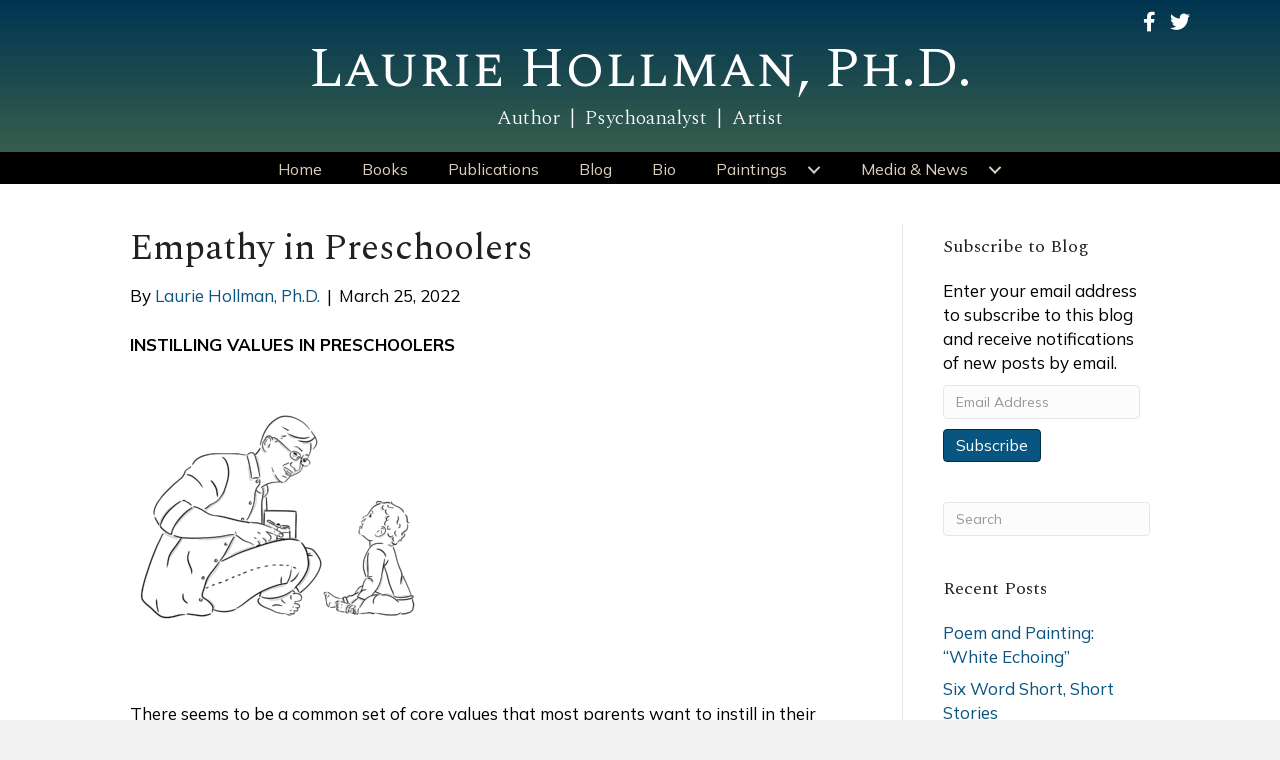

--- FILE ---
content_type: text/html; charset=UTF-8
request_url: https://lauriehollmanphd.com/2022/03/25/empathy-in-preschoolers/
body_size: 14692
content:
<!DOCTYPE html>
<html lang="en-US">
<head>
<meta charset="UTF-8" />
<script>
var gform;gform||(document.addEventListener("gform_main_scripts_loaded",function(){gform.scriptsLoaded=!0}),document.addEventListener("gform/theme/scripts_loaded",function(){gform.themeScriptsLoaded=!0}),window.addEventListener("DOMContentLoaded",function(){gform.domLoaded=!0}),gform={domLoaded:!1,scriptsLoaded:!1,themeScriptsLoaded:!1,isFormEditor:()=>"function"==typeof InitializeEditor,callIfLoaded:function(o){return!(!gform.domLoaded||!gform.scriptsLoaded||!gform.themeScriptsLoaded&&!gform.isFormEditor()||(gform.isFormEditor()&&console.warn("The use of gform.initializeOnLoaded() is deprecated in the form editor context and will be removed in Gravity Forms 3.1."),o(),0))},initializeOnLoaded:function(o){gform.callIfLoaded(o)||(document.addEventListener("gform_main_scripts_loaded",()=>{gform.scriptsLoaded=!0,gform.callIfLoaded(o)}),document.addEventListener("gform/theme/scripts_loaded",()=>{gform.themeScriptsLoaded=!0,gform.callIfLoaded(o)}),window.addEventListener("DOMContentLoaded",()=>{gform.domLoaded=!0,gform.callIfLoaded(o)}))},hooks:{action:{},filter:{}},addAction:function(o,r,e,t){gform.addHook("action",o,r,e,t)},addFilter:function(o,r,e,t){gform.addHook("filter",o,r,e,t)},doAction:function(o){gform.doHook("action",o,arguments)},applyFilters:function(o){return gform.doHook("filter",o,arguments)},removeAction:function(o,r){gform.removeHook("action",o,r)},removeFilter:function(o,r,e){gform.removeHook("filter",o,r,e)},addHook:function(o,r,e,t,n){null==gform.hooks[o][r]&&(gform.hooks[o][r]=[]);var d=gform.hooks[o][r];null==n&&(n=r+"_"+d.length),gform.hooks[o][r].push({tag:n,callable:e,priority:t=null==t?10:t})},doHook:function(r,o,e){var t;if(e=Array.prototype.slice.call(e,1),null!=gform.hooks[r][o]&&((o=gform.hooks[r][o]).sort(function(o,r){return o.priority-r.priority}),o.forEach(function(o){"function"!=typeof(t=o.callable)&&(t=window[t]),"action"==r?t.apply(null,e):e[0]=t.apply(null,e)})),"filter"==r)return e[0]},removeHook:function(o,r,t,n){var e;null!=gform.hooks[o][r]&&(e=(e=gform.hooks[o][r]).filter(function(o,r,e){return!!(null!=n&&n!=o.tag||null!=t&&t!=o.priority)}),gform.hooks[o][r]=e)}});
</script>

<meta name='viewport' content='width=device-width, initial-scale=1.0' />
<meta http-equiv='X-UA-Compatible' content='IE=edge' />
<link rel="profile" href="https://gmpg.org/xfn/11" />
<meta name='robots' content='index, follow, max-image-preview:large, max-snippet:-1, max-video-preview:-1' />

            <script data-no-defer="1" data-ezscrex="false" data-cfasync="false" data-pagespeed-no-defer data-cookieconsent="ignore">
                var ctPublicFunctions = {"_ajax_nonce":"f6813e98dd","_rest_nonce":"7ce526be5a","_ajax_url":"\/wp-admin\/admin-ajax.php","_rest_url":"https:\/\/lauriehollmanphd.com\/wp-json\/","data__cookies_type":"native","data__ajax_type":"rest","data__bot_detector_enabled":0,"data__frontend_data_log_enabled":1,"cookiePrefix":"","wprocket_detected":false,"host_url":"lauriehollmanphd.com","text__ee_click_to_select":"Click to select the whole data","text__ee_original_email":"The complete one is","text__ee_got_it":"Got it","text__ee_blocked":"Blocked","text__ee_cannot_connect":"Cannot connect","text__ee_cannot_decode":"Can not decode email. Unknown reason","text__ee_email_decoder":"CleanTalk email decoder","text__ee_wait_for_decoding":"The magic is on the way!","text__ee_decoding_process":"Please wait a few seconds while we decode the contact data."}
            </script>
        
            <script data-no-defer="1" data-ezscrex="false" data-cfasync="false" data-pagespeed-no-defer data-cookieconsent="ignore">
                var ctPublic = {"_ajax_nonce":"f6813e98dd","settings__forms__check_internal":"0","settings__forms__check_external":"0","settings__forms__force_protection":0,"settings__forms__search_test":"1","settings__forms__wc_add_to_cart":0,"settings__data__bot_detector_enabled":0,"settings__sfw__anti_crawler":0,"blog_home":"https:\/\/lauriehollmanphd.com\/","pixel__setting":"0","pixel__enabled":false,"pixel__url":null,"data__email_check_before_post":1,"data__email_check_exist_post":0,"data__cookies_type":"native","data__key_is_ok":true,"data__visible_fields_required":true,"wl_brandname":"Anti-Spam by CleanTalk","wl_brandname_short":"CleanTalk","ct_checkjs_key":199375706,"emailEncoderPassKey":"f6b0c9c1313b792258b738af2a91ed84","bot_detector_forms_excluded":"W10=","advancedCacheExists":false,"varnishCacheExists":false,"wc_ajax_add_to_cart":false}
            </script>
        
	<!-- This site is optimized with the Yoast SEO plugin v26.7 - https://yoast.com/wordpress/plugins/seo/ -->
	<title>Empathy in Preschoolers - Laurie Hollman, Ph.D.</title>
	<meta name="description" content="Empathy in preschoolers will increase when parents demonstrate how to kindly treat others." />
	<link rel="canonical" href="https://lauriehollmanphd.com/2022/03/25/empathy-in-preschoolers/" />
	<meta property="og:locale" content="en_US" />
	<meta property="og:type" content="article" />
	<meta property="og:title" content="Empathy in Preschoolers - Laurie Hollman, Ph.D." />
	<meta property="og:description" content="Empathy in preschoolers will increase when parents demonstrate how to kindly treat others." />
	<meta property="og:url" content="https://lauriehollmanphd.com/2022/03/25/empathy-in-preschoolers/" />
	<meta property="og:site_name" content="Laurie Hollman, Ph.D." />
	<meta property="article:publisher" content="https://www.facebook.com/ParentalIntelligence/" />
	<meta property="article:author" content="https://www.facebook.com/ParentalIntelligence/" />
	<meta property="article:published_time" content="2022-03-25T21:25:43+00:00" />
	<meta property="og:image" content="https://lauriehollmanphd.com/wp-content/uploads/2021/04/ILLUSTRATION-Ch-11-1-300x300.png" />
	<meta name="author" content="Laurie Hollman, Ph.D." />
	<meta name="twitter:card" content="summary_large_image" />
	<meta name="twitter:creator" content="@lauriehollmanph" />
	<meta name="twitter:site" content="@lauriehollmanph" />
	<meta name="twitter:label1" content="Written by" />
	<meta name="twitter:data1" content="Laurie Hollman, Ph.D." />
	<meta name="twitter:label2" content="Est. reading time" />
	<meta name="twitter:data2" content="3 minutes" />
	<script type="application/ld+json" class="yoast-schema-graph">{"@context":"https://schema.org","@graph":[{"@type":"Article","@id":"https://lauriehollmanphd.com/2022/03/25/empathy-in-preschoolers/#article","isPartOf":{"@id":"https://lauriehollmanphd.com/2022/03/25/empathy-in-preschoolers/"},"author":{"name":"Laurie Hollman, Ph.D.","@id":"https://lauriehollmanphd.com/#/schema/person/56d34f1c55f878ad4b2bb580806d8f83"},"headline":"Empathy in Preschoolers","datePublished":"2022-03-25T21:25:43+00:00","mainEntityOfPage":{"@id":"https://lauriehollmanphd.com/2022/03/25/empathy-in-preschoolers/"},"wordCount":609,"publisher":{"@id":"https://lauriehollmanphd.com/#/schema/person/56d34f1c55f878ad4b2bb580806d8f83"},"image":{"@id":"https://lauriehollmanphd.com/2022/03/25/empathy-in-preschoolers/#primaryimage"},"thumbnailUrl":"https://lauriehollmanphd.com/wp-content/uploads/2021/04/ILLUSTRATION-Ch-11-1-300x300.png","keywords":["empathy","grandma","jealousy","nurturance","preschoolers","sibling rivalry","Unlocking Parental Intelligence"],"inLanguage":"en-US"},{"@type":"WebPage","@id":"https://lauriehollmanphd.com/2022/03/25/empathy-in-preschoolers/","url":"https://lauriehollmanphd.com/2022/03/25/empathy-in-preschoolers/","name":"Empathy in Preschoolers - Laurie Hollman, Ph.D.","isPartOf":{"@id":"https://lauriehollmanphd.com/#website"},"primaryImageOfPage":{"@id":"https://lauriehollmanphd.com/2022/03/25/empathy-in-preschoolers/#primaryimage"},"image":{"@id":"https://lauriehollmanphd.com/2022/03/25/empathy-in-preschoolers/#primaryimage"},"thumbnailUrl":"https://lauriehollmanphd.com/wp-content/uploads/2021/04/ILLUSTRATION-Ch-11-1-300x300.png","datePublished":"2022-03-25T21:25:43+00:00","description":"Empathy in preschoolers will increase when parents demonstrate how to kindly treat others.","breadcrumb":{"@id":"https://lauriehollmanphd.com/2022/03/25/empathy-in-preschoolers/#breadcrumb"},"inLanguage":"en-US","potentialAction":[{"@type":"ReadAction","target":["https://lauriehollmanphd.com/2022/03/25/empathy-in-preschoolers/"]}]},{"@type":"ImageObject","inLanguage":"en-US","@id":"https://lauriehollmanphd.com/2022/03/25/empathy-in-preschoolers/#primaryimage","url":"https://lauriehollmanphd.com/wp-content/uploads/2021/04/ILLUSTRATION-Ch-11-1.png","contentUrl":"https://lauriehollmanphd.com/wp-content/uploads/2021/04/ILLUSTRATION-Ch-11-1.png","width":1800,"height":1800},{"@type":"BreadcrumbList","@id":"https://lauriehollmanphd.com/2022/03/25/empathy-in-preschoolers/#breadcrumb","itemListElement":[{"@type":"ListItem","position":1,"name":"Home","item":"https://lauriehollmanphd.com/"},{"@type":"ListItem","position":2,"name":"Blog","item":"https://lauriehollmanphd.com/blog/"},{"@type":"ListItem","position":3,"name":"Empathy in Preschoolers"}]},{"@type":"WebSite","@id":"https://lauriehollmanphd.com/#website","url":"https://lauriehollmanphd.com/","name":"Laurie Hollman, Ph.D.","description":"Author, Psychoanalyst, Artist","publisher":{"@id":"https://lauriehollmanphd.com/#/schema/person/56d34f1c55f878ad4b2bb580806d8f83"},"potentialAction":[{"@type":"SearchAction","target":{"@type":"EntryPoint","urlTemplate":"https://lauriehollmanphd.com/?s={search_term_string}"},"query-input":{"@type":"PropertyValueSpecification","valueRequired":true,"valueName":"search_term_string"}}],"inLanguage":"en-US"},{"@type":["Person","Organization"],"@id":"https://lauriehollmanphd.com/#/schema/person/56d34f1c55f878ad4b2bb580806d8f83","name":"Laurie Hollman, Ph.D.","image":{"@type":"ImageObject","inLanguage":"en-US","@id":"https://lauriehollmanphd.com/#/schema/person/image/","url":"https://secure.gravatar.com/avatar/9f1e921c99bf87fc6a51f210ba800a15b98d6b8050f10e4bec1442f533fc9e33?s=96&d=mm&r=g","contentUrl":"https://secure.gravatar.com/avatar/9f1e921c99bf87fc6a51f210ba800a15b98d6b8050f10e4bec1442f533fc9e33?s=96&d=mm&r=g","caption":"Laurie Hollman, Ph.D."},"logo":{"@id":"https://lauriehollmanphd.com/#/schema/person/image/"},"sameAs":["https://lauriehollmanphd.com/","https://www.facebook.com/ParentalIntelligence/","https://x.com/lauriehollmanph"]}]}</script>
	<!-- / Yoast SEO plugin. -->


<link rel='dns-prefetch' href='//static.addtoany.com' />
<link rel='dns-prefetch' href='//stats.wp.com' />
<link rel='dns-prefetch' href='//fonts.googleapis.com' />
<link href='https://fonts.gstatic.com' crossorigin rel='preconnect' />
<link rel="alternate" type="application/rss+xml" title="Laurie Hollman, Ph.D. &raquo; Feed" href="https://lauriehollmanphd.com/feed/" />
<link rel="alternate" type="application/rss+xml" title="Laurie Hollman, Ph.D. &raquo; Comments Feed" href="https://lauriehollmanphd.com/comments/feed/" />
<link rel="alternate" type="application/rss+xml" title="Laurie Hollman, Ph.D. &raquo; Empathy in Preschoolers Comments Feed" href="https://lauriehollmanphd.com/2022/03/25/empathy-in-preschoolers/feed/" />
<link rel="alternate" title="oEmbed (JSON)" type="application/json+oembed" href="https://lauriehollmanphd.com/wp-json/oembed/1.0/embed?url=https%3A%2F%2Flauriehollmanphd.com%2F2022%2F03%2F25%2Fempathy-in-preschoolers%2F" />
<link rel="alternate" title="oEmbed (XML)" type="text/xml+oembed" href="https://lauriehollmanphd.com/wp-json/oembed/1.0/embed?url=https%3A%2F%2Flauriehollmanphd.com%2F2022%2F03%2F25%2Fempathy-in-preschoolers%2F&#038;format=xml" />
<style id='wp-img-auto-sizes-contain-inline-css'>
img:is([sizes=auto i],[sizes^="auto," i]){contain-intrinsic-size:3000px 1500px}
/*# sourceURL=wp-img-auto-sizes-contain-inline-css */
</style>
<link rel='stylesheet' id='cleantalk-public-css-css' href='https://lauriehollmanphd.com/wp-content/plugins/cleantalk-spam-protect/css/cleantalk-public.min.css?ver=6.70.1_1766177147' media='all' />
<link rel='stylesheet' id='cleantalk-email-decoder-css-css' href='https://lauriehollmanphd.com/wp-content/plugins/cleantalk-spam-protect/css/cleantalk-email-decoder.min.css?ver=6.70.1_1766177147' media='all' />
<link rel='stylesheet' id='novelist-css' href='https://lauriehollmanphd.com/wp-content/plugins/novelist/templates/novelist-front-end.css?ver=1.3.0' media='all' />
<style id='novelist-inline-css'>
.novelist-button {
			background: #333333;
		}
		
		.novelist-button:hover {
			background: #010101;
		}.novelist-button, .novelist-button:hover {
			color: #ffffff;
		}
/*# sourceURL=novelist-inline-css */
</style>
<link rel='stylesheet' id='font-awesome-5-css' href='https://lauriehollmanphd.com/wp-content/plugins/bb-plugin/fonts/fontawesome/5.15.4/css/all.min.css?ver=2.9.4.2' media='all' />
<link rel='stylesheet' id='font-awesome-css' href='https://lauriehollmanphd.com/wp-content/plugins/bb-plugin/fonts/fontawesome/5.15.4/css/v4-shims.min.css?ver=2.9.4.2' media='all' />
<link rel='stylesheet' id='fl-builder-layout-bundle-90d49033a3486e58825e848f27ba0ef2-css' href='https://lauriehollmanphd.com/wp-content/uploads/bb-plugin/cache/90d49033a3486e58825e848f27ba0ef2-layout-bundle.css?ver=2.9.4.2-1.5.2.1' media='all' />
<link rel='stylesheet' id='jetpack-subscriptions-css' href='https://lauriehollmanphd.com/wp-content/plugins/jetpack/_inc/build/subscriptions/subscriptions.min.css?ver=15.4' media='all' />
<link rel='stylesheet' id='addtoany-css' href='https://lauriehollmanphd.com/wp-content/plugins/add-to-any/addtoany.min.css?ver=1.16' media='all' />
<link rel='stylesheet' id='jquery-magnificpopup-css' href='https://lauriehollmanphd.com/wp-content/plugins/bb-plugin/css/jquery.magnificpopup.min.css?ver=2.9.4.2' media='all' />
<link rel='stylesheet' id='bootstrap-css' href='https://lauriehollmanphd.com/wp-content/themes/bb-theme/css/bootstrap.min.css?ver=1.7.19.1' media='all' />
<link rel='stylesheet' id='fl-automator-skin-css' href='https://lauriehollmanphd.com/wp-content/uploads/bb-theme/skin-6933e6d19f10a.css?ver=1.7.19.1' media='all' />
<link rel='stylesheet' id='pp-animate-css' href='https://lauriehollmanphd.com/wp-content/plugins/bbpowerpack/assets/css/animate.min.css?ver=3.5.1' media='all' />
<link rel='stylesheet' id='fl-builder-google-fonts-51d1ac2500f899954ea7198a72964d9f-css' href='//fonts.googleapis.com/css?family=Mulish%3A300%2C400%2C700%7CSpectral%3A300%2C400%7CSpectral+SC%3A400&#038;ver=6.9' media='all' />
<script id="addtoany-core-js-before">
window.a2a_config=window.a2a_config||{};a2a_config.callbacks=[];a2a_config.overlays=[];a2a_config.templates={};

//# sourceURL=addtoany-core-js-before
</script>
<script defer src="https://static.addtoany.com/menu/page.js" id="addtoany-core-js"></script>
<script src="https://lauriehollmanphd.com/wp-includes/js/jquery/jquery.min.js?ver=3.7.1" id="jquery-core-js"></script>
<script src="https://lauriehollmanphd.com/wp-includes/js/jquery/jquery-migrate.min.js?ver=3.4.1" id="jquery-migrate-js"></script>
<script defer src="https://lauriehollmanphd.com/wp-content/plugins/add-to-any/addtoany.min.js?ver=1.1" id="addtoany-jquery-js"></script>
<script src="https://lauriehollmanphd.com/wp-content/plugins/cleantalk-spam-protect/js/apbct-public-bundle_gathering.min.js?ver=6.70.1_1766177147" id="apbct-public-bundle_gathering.min-js-js"></script>
<link rel="https://api.w.org/" href="https://lauriehollmanphd.com/wp-json/" /><link rel="alternate" title="JSON" type="application/json" href="https://lauriehollmanphd.com/wp-json/wp/v2/posts/7573" /><link rel="EditURI" type="application/rsd+xml" title="RSD" href="https://lauriehollmanphd.com/xmlrpc.php?rsd" />
<link rel='shortlink' href='https://lauriehollmanphd.com/?p=7573' />
		<script>
			var bb_powerpack = {
				version: '2.40.10',
				getAjaxUrl: function() { return atob( 'aHR0cHM6Ly9sYXVyaWVob2xsbWFucGhkLmNvbS93cC1hZG1pbi9hZG1pbi1hamF4LnBocA==' ); },
				callback: function() {},
				mapMarkerData: {},
				post_id: '7573',
				search_term: '',
				current_page: 'https://lauriehollmanphd.com/2022/03/25/empathy-in-preschoolers/',
				conditionals: {
					is_front_page: false,
					is_home: false,
					is_archive: false,
					current_post_type: '',
					is_tax: false,
										is_author: false,
					current_author: false,
					is_search: false,
									}
			};
		</script>
			<style>img#wpstats{display:none}</style>
		<link rel="pingback" href="https://lauriehollmanphd.com/xmlrpc.php">
<link rel="icon" href="https://lauriehollmanphd.com/wp-content/uploads/2023/05/cropped-LH-favicon-32x32.png" sizes="32x32" />
<link rel="icon" href="https://lauriehollmanphd.com/wp-content/uploads/2023/05/cropped-LH-favicon-192x192.png" sizes="192x192" />
<link rel="apple-touch-icon" href="https://lauriehollmanphd.com/wp-content/uploads/2023/05/cropped-LH-favicon-180x180.png" />
<meta name="msapplication-TileImage" content="https://lauriehollmanphd.com/wp-content/uploads/2023/05/cropped-LH-favicon-270x270.png" />
</head>
<body class="wp-singular post-template-default single single-post postid-7573 single-format-standard wp-theme-bb-theme fl-builder-2-9-4-2 fl-themer-1-5-2-1 fl-theme-1-7-19-1 fl-no-js fl-theme-builder-header fl-theme-builder-header-header fl-theme-builder-footer fl-theme-builder-footer-footer fl-framework-bootstrap fl-preset-default fl-full-width fl-has-sidebar fl-search-active" itemscope="itemscope" itemtype="https://schema.org/WebPage">
<a aria-label="Skip to content" class="fl-screen-reader-text" href="#fl-main-content">Skip to content</a><div class="fl-page">
	<header class="fl-builder-content fl-builder-content-51 fl-builder-global-templates-locked" data-post-id="51" data-type="header" data-sticky="0" data-sticky-on="" data-sticky-breakpoint="medium" data-shrink="0" data-overlay="0" data-overlay-bg="transparent" data-shrink-image-height="50px" role="banner" itemscope="itemscope" itemtype="http://schema.org/WPHeader"><div class="fl-row fl-row-full-width fl-row-bg-gradient fl-node-5ad3c724d3840 fl-row-default-height fl-row-align-center" data-node="5ad3c724d3840">
	<div class="fl-row-content-wrap">
		<div class="uabb-row-separator uabb-top-row-separator" >
</div>
						<div class="fl-row-content fl-row-fixed-width fl-node-content">
		
<div class="fl-col-group fl-node-5ad3c724d388b fl-col-group-equal-height fl-col-group-align-center fl-col-group-custom-width" data-node="5ad3c724d388b">
			<div class="fl-col fl-node-5ad3c724d3912 fl-col-bg-color fl-col-small-custom-width" data-node="5ad3c724d3912">
	<div class="fl-col-content fl-node-content"><div class="fl-module fl-module-icon-group fl-node-5ad3c724d3abe" data-node="5ad3c724d3abe">
	<div class="fl-module-content fl-node-content">
		<div class="fl-icon-group">
	<span class="fl-icon">
								<a href="https://www.facebook.com/ParentalIntelligence/" target="_blank" rel="noopener" >
							<i class="fa fa-facebook" aria-hidden="true"></i>
						</a>
			</span>
		<span class="fl-icon">
								<a href="https://twitter.com/lauriehollmanph" target="_blank" rel="noopener" >
							<i class="fa fa-twitter" aria-hidden="true"></i>
						</a>
			</span>
	</div>
	</div>
</div>
</div>
</div>
	</div>

<div class="fl-col-group fl-node-5ad3c82be3dcf" data-node="5ad3c82be3dcf">
			<div class="fl-col fl-node-5ad3c82be3f06 fl-col-bg-color" data-node="5ad3c82be3f06">
	<div class="fl-col-content fl-node-content"><div class="fl-module fl-module-heading fl-node-5ad3c724d394f" data-node="5ad3c724d394f">
	<div class="fl-module-content fl-node-content">
		<h1 class="fl-heading">
		<a
		href="https://lauriehollmanphd.com"
		title="Laurie Hollman, Ph.D."
		target="_self"
			>
		<span class="fl-heading-text">Laurie Hollman, Ph.D.</span>
		</a>
	</h1>
	</div>
</div>
<div class="fl-module fl-module-heading fl-node-5e4afa88154c9" data-node="5e4afa88154c9">
	<div class="fl-module-content fl-node-content">
		<h2 class="fl-heading">
		<span class="fl-heading-text">Author &nbsp;|&nbsp; Psychoanalyst &nbsp;|&nbsp; Artist</span>
	</h2>
	</div>
</div>
</div>
</div>
	</div>
		</div>
	</div>
</div>
<div class="fl-row fl-row-full-width fl-row-bg-color fl-node-5ad3c7974348d fl-row-default-height fl-row-align-center" data-node="5ad3c7974348d">
	<div class="fl-row-content-wrap">
		<div class="uabb-row-separator uabb-top-row-separator" >
</div>
						<div class="fl-row-content fl-row-fixed-width fl-node-content">
		
<div class="fl-col-group fl-node-5ad3c79744f75" data-node="5ad3c79744f75">
			<div class="fl-col fl-node-5ad3c7974500f fl-col-bg-color" data-node="5ad3c7974500f">
	<div class="fl-col-content fl-node-content"><div class="fl-module fl-module-pp-advanced-menu fl-node-5ad3c7b47729b" data-node="5ad3c7b47729b">
	<div class="fl-module-content fl-node-content">
		<div class="pp-advanced-menu pp-advanced-menu-accordion-collapse pp-menu-default pp-menu-align-center pp-menu-position-below">
   				<div class="pp-advanced-menu-mobile">
			<button class="pp-advanced-menu-mobile-toggle hamburger" tabindex="0" aria-label="Menu" aria-expanded="false">
				<div class="pp-hamburger"><div class="pp-hamburger-box"><div class="pp-hamburger-inner"></div></div></div>			</button>
			</div>
			   	<div class="pp-clear"></div>
	<nav class="pp-menu-nav" aria-label="Menu" itemscope="itemscope" itemtype="https://schema.org/SiteNavigationElement">
		<ul id="menu-primary-navigation" class="menu pp-advanced-menu-horizontal pp-toggle-arrows"><li id="menu-item-43" class="menu-item menu-item-type-post_type menu-item-object-page menu-item-home"><a href="https://lauriehollmanphd.com/"><span class="menu-item-text">Home</span></a></li><li id="menu-item-88" class="menu-item menu-item-type-custom menu-item-object-custom"><a href="/books"><span class="menu-item-text">Books</span></a></li><li id="menu-item-369" class="menu-item menu-item-type-post_type menu-item-object-page"><a href="https://lauriehollmanphd.com/publications/"><span class="menu-item-text">Publications</span></a></li><li id="menu-item-42" class="menu-item menu-item-type-post_type menu-item-object-page current_page_parent"><a href="https://lauriehollmanphd.com/blog/"><span class="menu-item-text">Blog</span></a></li><li id="menu-item-41" class="menu-item menu-item-type-post_type menu-item-object-page"><a href="https://lauriehollmanphd.com/bio/"><span class="menu-item-text">Bio</span></a></li><li id="menu-item-368" class="menu-item menu-item-type-custom menu-item-object-custom menu-item-has-children pp-has-submenu"><div class="pp-has-submenu-container"><a href="#"><span class="menu-item-text">Paintings<span class="pp-menu-toggle" tabindex="0" aria-expanded="false" aria-label="Paintings: submenu" role="button"></span></span></a></div><ul class="sub-menu">	<li id="menu-item-367" class="menu-item menu-item-type-post_type menu-item-object-page"><a href="https://lauriehollmanphd.com/landscapes/"><span class="menu-item-text">Landscapes</span></a></li>	<li id="menu-item-366" class="menu-item menu-item-type-post_type menu-item-object-page"><a href="https://lauriehollmanphd.com/still-lifes/"><span class="menu-item-text">Still Lifes</span></a></li>	<li id="menu-item-365" class="menu-item menu-item-type-post_type menu-item-object-page"><a href="https://lauriehollmanphd.com/abstracts/"><span class="menu-item-text">Abstracts</span></a></li>	<li id="menu-item-364" class="menu-item menu-item-type-post_type menu-item-object-page"><a href="https://lauriehollmanphd.com/portraits-figures/"><span class="menu-item-text">Portraits &#038; Figures</span></a></li>	<li id="menu-item-7742" class="menu-item menu-item-type-post_type menu-item-object-page"><a href="https://lauriehollmanphd.com/pottery/"><span class="menu-item-text">Pottery</span></a></li></ul></li><li id="menu-item-382" class="menu-item menu-item-type-custom menu-item-object-custom menu-item-has-children pp-has-submenu"><div class="pp-has-submenu-container"><a href="#"><span class="menu-item-text">Media &#038; News<span class="pp-menu-toggle" tabindex="0" aria-expanded="false" aria-label="Media & News: submenu" role="button"></span></span></a></div><ul class="sub-menu">	<li id="menu-item-381" class="menu-item menu-item-type-post_type menu-item-object-page"><a href="https://lauriehollmanphd.com/unlocking-parental-intelligence-media-news/"><span class="menu-item-text">Parental Intelligence</span></a></li>	<li id="menu-item-397" class="menu-item menu-item-type-post_type menu-item-object-page"><a href="https://lauriehollmanphd.com/are-you-living-with-a-narcissist-media-news/"><span class="menu-item-text">Are You Living with a Narcissist?</span></a></li>	<li id="menu-item-7342" class="menu-item menu-item-type-post_type menu-item-object-page"><a href="https://lauriehollmanphd.com/playing-with-baby-media-news/"><span class="menu-item-text">Playing with Baby</span></a></li>	<li id="menu-item-380" class="menu-item menu-item-type-post_type menu-item-object-page"><a href="https://lauriehollmanphd.com/the-busy-parents-guide-to-managing-anxiety-in-children-and-teens-media-news/"><span class="menu-item-text">Managing Anxiety</span></a></li>	<li id="menu-item-379" class="menu-item menu-item-type-post_type menu-item-object-page"><a href="https://lauriehollmanphd.com/the-busy-parents-guide-to-managing-anger-in-children-and-teens-media-news/"><span class="menu-item-text">Managing Anger</span></a></li>	<li id="menu-item-398" class="menu-item menu-item-type-post_type menu-item-object-page"><a href="https://lauriehollmanphd.com/the-busy-parents-guide-to-managing-exhaustion-in-children-and-teens-media-news/"><span class="menu-item-text">Managing Exhaustion</span></a></li>	<li id="menu-item-399" class="menu-item menu-item-type-post_type menu-item-object-page"><a href="https://lauriehollmanphd.com/the-busy-parents-guide-to-managing-technology-in-children-and-teens-media-news/"><span class="menu-item-text">Managing Technology</span></a></li></ul></li></ul>	</nav>
</div>
	</div>
</div>
</div>
</div>
	</div>
		</div>
	</div>
</div>
</header><div class="uabb-js-breakpoint" style="display: none;"></div>	<div id="fl-main-content" class="fl-page-content" itemprop="mainContentOfPage" role="main">

		
<div class="container">
	<div class="row">

		
		<div class="fl-content fl-content-left col-md-9">
			<article class="fl-post post-7573 post type-post status-publish format-standard hentry category-uncategorized tag-empathy tag-grandma tag-jealousy tag-nurturance tag-preschoolers tag-sibling-rivalry tag-unlocking-parental-intelligence" id="fl-post-7573" itemscope itemtype="https://schema.org/BlogPosting">

	
	<header class="fl-post-header">
		<h1 class="fl-post-title" itemprop="headline">
			Empathy in Preschoolers					</h1>
		<div class="fl-post-meta fl-post-meta-top"><span class="fl-post-author">By <a href="https://lauriehollmanphd.com/author/lhollman/"><span>Laurie Hollman, Ph.D.</span></a></span><span class="fl-sep"> | </span><span class="fl-post-date">March 25, 2022</span></div><meta itemscope itemprop="mainEntityOfPage" itemtype="https://schema.org/WebPage" itemid="https://lauriehollmanphd.com/2022/03/25/empathy-in-preschoolers/" content="Empathy in Preschoolers" /><meta itemprop="datePublished" content="2022-03-25" /><meta itemprop="dateModified" content="2022-03-25" /><div itemprop="publisher" itemscope itemtype="https://schema.org/Organization"><meta itemprop="name" content="Laurie Hollman, Ph.D."></div><div itemscope itemprop="author" itemtype="https://schema.org/Person"><meta itemprop="url" content="https://lauriehollmanphd.com/author/lhollman/" /><meta itemprop="name" content="Laurie Hollman, Ph.D." /></div><div itemprop="interactionStatistic" itemscope itemtype="https://schema.org/InteractionCounter"><meta itemprop="interactionType" content="https://schema.org/CommentAction" /><meta itemprop="userInteractionCount" content="0" /></div>	</header><!-- .fl-post-header -->

	
	
	<div class="fl-post-content clearfix" itemprop="text">
		<p><strong>INSTILLING VALUES IN PRESCHOOLERS </strong></p>
<p><img fetchpriority="high" decoding="async" class="alignnone size-medium wp-image-7236" src="https://lauriehollmanphd.com/wp-content/uploads/2021/04/ILLUSTRATION-Ch-11-1-300x300.png" alt="" width="300" height="300" srcset="https://lauriehollmanphd.com/wp-content/uploads/2021/04/ILLUSTRATION-Ch-11-1-300x300.png 300w, https://lauriehollmanphd.com/wp-content/uploads/2021/04/ILLUSTRATION-Ch-11-1-1024x1024.png 1024w, https://lauriehollmanphd.com/wp-content/uploads/2021/04/ILLUSTRATION-Ch-11-1-150x150.png 150w, https://lauriehollmanphd.com/wp-content/uploads/2021/04/ILLUSTRATION-Ch-11-1-768x768.png 768w, https://lauriehollmanphd.com/wp-content/uploads/2021/04/ILLUSTRATION-Ch-11-1-1536x1536.png 1536w, https://lauriehollmanphd.com/wp-content/uploads/2021/04/ILLUSTRATION-Ch-11-1.png 1800w" sizes="(max-width: 300px) 100vw, 300px" /></p>
<p>There seems to be a common set of core values that most parents want to instill in their children: kindness and empathy. The best way to teach these values is by demonstrating them. When young children reveal these attributes, parents are proud not only of their kids, but of themselves. Children treat others the way they are treated.</p>
<p><img decoding="async" class="alignnone size-medium wp-image-4420" src="https://lauriehollmanphd.com/wp-content/uploads/2014/06/Claire-Zander-playground-300x283.jpg" alt="" width="300" height="283" srcset="https://lauriehollmanphd.com/wp-content/uploads/2014/06/Claire-Zander-playground-300x283.jpg 300w, https://lauriehollmanphd.com/wp-content/uploads/2014/06/Claire-Zander-playground-1024x966.jpg 1024w, https://lauriehollmanphd.com/wp-content/uploads/2014/06/Claire-Zander-playground-768x724.jpg 768w, https://lauriehollmanphd.com/wp-content/uploads/2014/06/Claire-Zander-playground-1536x1449.jpg 1536w, https://lauriehollmanphd.com/wp-content/uploads/2014/06/Claire-Zander-playground-2048x1931.jpg 2048w" sizes="(max-width: 300px) 100vw, 300px" /></p>
<p><strong>EMPATHY  AT AGE  THREE</strong></p>
<p>By age three, children are just beginning to think of the feelings of others. If nurtured, they can be quite nurturing themselves.</p>
<p><img decoding="async" class="alignnone size-medium wp-image-199" src="https://lauriehollmanphd.com/wp-content/uploads/2020/02/Raduant-Sky-2010-pastel-20-x-25-inches-300x243.jpeg" alt="" width="300" height="243" srcset="https://lauriehollmanphd.com/wp-content/uploads/2020/02/Raduant-Sky-2010-pastel-20-x-25-inches-300x243.jpeg 300w, https://lauriehollmanphd.com/wp-content/uploads/2020/02/Raduant-Sky-2010-pastel-20-x-25-inches-1024x831.jpeg 1024w, https://lauriehollmanphd.com/wp-content/uploads/2020/02/Raduant-Sky-2010-pastel-20-x-25-inches-768x623.jpeg 768w, https://lauriehollmanphd.com/wp-content/uploads/2020/02/Raduant-Sky-2010-pastel-20-x-25-inches-1536x1247.jpeg 1536w, https://lauriehollmanphd.com/wp-content/uploads/2020/02/Raduant-Sky-2010-pastel-20-x-25-inches-2048x1662.jpeg 2048w" sizes="(max-width: 300px) 100vw, 300px" /></p>
<p><strong>The Story of Todd and His Grandma</strong></p>
<p><strong> </strong>Three-year-old Todd was getting ready to watch the movie, ”Frozen,” with his five-year-old brother and grandmother. He single-handedly pushed the small settee in front of the large computer screen Then this busy little guy went and got a big, plush pillow and put it in the middle of the back of the settee.</p>
<p>What was he up to? When it was time for everyone to sit and watch the film, he took Grandma&#8217;s hand and had her sit in the middle of the couch between the two boys. Todd had gotten the pillow for grandma to lean against.</p>
<p><strong>To grandma, Todd was kind. He loved her and cared about her comfort.</strong></p>
<p><strong> <img loading="lazy" decoding="async" class="alignnone size-medium wp-image-4382" src="https://lauriehollmanphd.com/wp-content/uploads/2014/05/P7153362-300x225.jpg" alt="" width="300" height="225" srcset="https://lauriehollmanphd.com/wp-content/uploads/2014/05/P7153362-300x225.jpg 300w, https://lauriehollmanphd.com/wp-content/uploads/2014/05/P7153362-1024x768.jpg 1024w, https://lauriehollmanphd.com/wp-content/uploads/2014/05/P7153362-768x576.jpg 768w, https://lauriehollmanphd.com/wp-content/uploads/2014/05/P7153362-1536x1152.jpg 1536w, https://lauriehollmanphd.com/wp-content/uploads/2014/05/P7153362-2048x1536.jpg 2048w" sizes="auto, (max-width: 300px) 100vw, 300px" /></strong></p>
<p><strong>SIBLING RIVALRY AND EMPATHY</strong></p>
<p><strong> </strong><strong>Jealousy among Siblings</strong></p>
<p>Parents daydream during the second pregnancy or adoption that their two little ones will be best buddies, but often this daydream turns into a bit of a nightmare. After being an only child, it can be hard to be overjoyed when a little brother comes along who wants to hang around you all the time.</p>
<p>It often happens that the first child resents the second. It&#8217;s hard giving up being the center of your parents&#8217; attention. Even the most nurturing kids tend to focus at times not on what they&#8217;ve gained &#8211; a brother to play with, but on what they&#8217;ve lost &#8211; being an only child.</p>
<p><strong>The Story Vic and Cole </strong></p>
<p>Four-year-old Vic was a good swimmer when he had his inflatable arm bands on. He would jump in the water on his own even off a diving board. His two-year-old brother, Cole, wanted to be just like him. Whatever Vic did, Cole tried to do, too.  This often annoyed Vic who didn&#8217;t always like being followed around.</p>
<p>So, like many older brothers, Vic wasn&#8217;t always nice to Cole. He would take toys right out of Cole&#8217;s hands if he wanted them. Cole wouldn&#8217;t cry, but he also wouldn&#8217;t give up. He&#8217;d just try and do the next thing that his older brother was up to.</p>
<p>Vic&#8217;s and Cole&#8217;s parents are visiting with another couple and all the kids are running around the yard. It&#8217;s a warm day and the pool is glistening. Cole spies Vic sitting at the pool side with his feet dangling in the water. Cole gets excited and runs swiftly to the pool. Because he&#8217;s going so fast, he falls in.</p>
<p>Vic yells, &#8220;Cole&#8217;s in the deep end!&#8221; as he jumps in instantly without his arm bands on. He manages to tread water as he struggles to keep Cole and himself from going under. Their father jumps in immediately and gets them both to the edge. It happened so quickly that neither boy was even crying.</p>
<p>Two-year-old Cole, with his great vocabulary, was up and running chasing after his brother calling Vic with the new name he chose for him, &#8220;<strong>Vic</strong>tory!&#8221; The adults praised Vic and cheered.</p>
<p><strong>Even a jealous older brother knows how to do the loving thing when it really counts! </strong></p>
<p><img loading="lazy" decoding="async" class="alignnone size-medium wp-image-4733" src="https://lauriehollmanphd.com/wp-content/uploads/2016/02/unlock3-1-300x174.png" alt="Talking and Listening to Your Kids at Home" width="300" height="174" srcset="https://lauriehollmanphd.com/wp-content/uploads/2016/02/unlock3-1-300x174.png 300w, https://lauriehollmanphd.com/wp-content/uploads/2016/02/unlock3-1.png 607w" sizes="auto, (max-width: 300px) 100vw, 300px" /></p>
<div class="addtoany_share_save_container addtoany_content addtoany_content_bottom"><div class="a2a_kit a2a_kit_size_32 addtoany_list" data-a2a-url="https://lauriehollmanphd.com/2022/03/25/empathy-in-preschoolers/" data-a2a-title="Empathy in Preschoolers"><a class="a2a_button_facebook" href="https://www.addtoany.com/add_to/facebook?linkurl=https%3A%2F%2Flauriehollmanphd.com%2F2022%2F03%2F25%2Fempathy-in-preschoolers%2F&amp;linkname=Empathy%20in%20Preschoolers" title="Facebook" rel="nofollow noopener" target="_blank"></a><a class="a2a_button_twitter" href="https://www.addtoany.com/add_to/twitter?linkurl=https%3A%2F%2Flauriehollmanphd.com%2F2022%2F03%2F25%2Fempathy-in-preschoolers%2F&amp;linkname=Empathy%20in%20Preschoolers" title="Twitter" rel="nofollow noopener" target="_blank"></a><a class="a2a_button_email" href="https://www.addtoany.com/add_to/email?linkurl=https%3A%2F%2Flauriehollmanphd.com%2F2022%2F03%2F25%2Fempathy-in-preschoolers%2F&amp;linkname=Empathy%20in%20Preschoolers" title="Email" rel="nofollow noopener" target="_blank"></a><a class="a2a_dd addtoany_share_save addtoany_share" href="https://www.addtoany.com/share"></a></div></div>	</div><!-- .fl-post-content -->

	
	<div class="fl-post-meta fl-post-meta-bottom"><div class="fl-post-cats-tags">Posted in <a href="https://lauriehollmanphd.com/category/uncategorized/" rel="category tag">Uncategorized</a> and tagged <a href="https://lauriehollmanphd.com/tag/empathy/" rel="tag">empathy</a>, <a href="https://lauriehollmanphd.com/tag/grandma/" rel="tag">grandma</a>, <a href="https://lauriehollmanphd.com/tag/jealousy/" rel="tag">jealousy</a>, <a href="https://lauriehollmanphd.com/tag/nurturance/" rel="tag">nurturance</a>, <a href="https://lauriehollmanphd.com/tag/preschoolers/" rel="tag">preschoolers</a>, <a href="https://lauriehollmanphd.com/tag/sibling-rivalry/" rel="tag">sibling rivalry</a>, <a href="https://lauriehollmanphd.com/tag/unlocking-parental-intelligence/" rel="tag">Unlocking Parental Intelligence</a></div></div>		
</article>


<!-- .fl-post -->
		</div>

		<div class="fl-sidebar  fl-sidebar-right fl-sidebar-display-desktop col-md-3" itemscope="itemscope" itemtype="https://schema.org/WPSideBar">
		<aside id="blog_subscription-2" class="fl-widget widget_blog_subscription jetpack_subscription_widget"><h4 class="fl-widget-title">Subscribe to Blog</h4>
			<div class="wp-block-jetpack-subscriptions__container">
			<form action="#" method="post" accept-charset="utf-8" id="subscribe-blog-blog_subscription-2"
				data-blog="69356041"
				data-post_access_level="everybody" >
									<div id="subscribe-text"><p>Enter your email address to subscribe to this blog and receive notifications of new posts by email.</p>
</div>
										<p id="subscribe-email">
						<label id="jetpack-subscribe-label"
							class="screen-reader-text"
							for="subscribe-field-blog_subscription-2">
							Email Address						</label>
						<input type="email" name="email" autocomplete="email" required="required"
																					value=""
							id="subscribe-field-blog_subscription-2"
							placeholder="Email Address"
						/>
					</p>

					<p id="subscribe-submit"
											>
						<input type="hidden" name="action" value="subscribe"/>
						<input type="hidden" name="source" value="https://lauriehollmanphd.com/2022/03/25/empathy-in-preschoolers/"/>
						<input type="hidden" name="sub-type" value="widget"/>
						<input type="hidden" name="redirect_fragment" value="subscribe-blog-blog_subscription-2"/>
						<input type="hidden" id="_wpnonce" name="_wpnonce" value="112cc6fd89" /><input type="hidden" name="_wp_http_referer" value="/2022/03/25/empathy-in-preschoolers/" />						<button type="submit"
															class="wp-block-button__link"
																					name="jetpack_subscriptions_widget"
						>
							Subscribe						</button>
					</p>
							</form>
						</div>
			
</aside><aside id="search-2" class="fl-widget widget_search"><form apbct-form-sign="native_search" aria-label="Search" method="get" role="search" action="https://lauriehollmanphd.com/" title="Type and press Enter to search.">
	<input aria-label="Search" type="search" class="fl-search-input form-control" name="s" placeholder="Search"  value="" onfocus="if (this.value === 'Search') { this.value = ''; }" onblur="if (this.value === '') this.value='Search';" />
<input
                    class="apbct_special_field apbct_email_id__search_form"
                    name="apbct__email_id__search_form"
                    aria-label="apbct__label_id__search_form"
                    type="text" size="30" maxlength="200" autocomplete="off"
                    value=""
                /><input
                   id="apbct_submit_id__search_form" 
                   class="apbct_special_field apbct__email_id__search_form"
                   name="apbct__label_id__search_form"
                   aria-label="apbct_submit_name__search_form"
                   type="submit"
                   size="30"
                   maxlength="200"
                   value="29473"
               /></form>
</aside>
		<aside id="recent-posts-2" class="fl-widget widget_recent_entries">
		<h4 class="fl-widget-title">Recent Posts</h4>
		<ul>
											<li>
					<a href="https://lauriehollmanphd.com/2025/09/29/poem-and-painting-white-echoing/">Poem and Painting: &#8220;White Echoing&#8221;</a>
									</li>
											<li>
					<a href="https://lauriehollmanphd.com/2025/08/31/six-word-short-short-stories/">Six Word Short, Short Stories</a>
									</li>
											<li>
					<a href="https://lauriehollmanphd.com/2025/06/20/a-lily-in-darkness-exiled-voices/">A Lily in Darkness: Exiled Voices</a>
									</li>
											<li>
					<a href="https://lauriehollmanphd.com/2025/06/20/womens-rights-anthology-rights-at-risk-19-amendments-to-liberation/">Women&#8217;s Rights Anthology &#8220;Rights at Risk: 19 Amendments to Liberation&#8221;</a>
									</li>
											<li>
					<a href="https://lauriehollmanphd.com/2024/05/27/the-reunion-california-quarterly-california-poetry-society/">The Reunion (California Quarterly: California Poetry Society)</a>
									</li>
					</ul>

		</aside><aside id="archives-2" class="fl-widget widget_archive"><h4 class="fl-widget-title">Archives</h4>		<label class="screen-reader-text" for="archives-dropdown-2">Archives</label>
		<select id="archives-dropdown-2" name="archive-dropdown">
			
			<option value="">Select Month</option>
				<option value='https://lauriehollmanphd.com/2025/09/'> September 2025 </option>
	<option value='https://lauriehollmanphd.com/2025/08/'> August 2025 </option>
	<option value='https://lauriehollmanphd.com/2025/06/'> June 2025 </option>
	<option value='https://lauriehollmanphd.com/2024/05/'> May 2024 </option>
	<option value='https://lauriehollmanphd.com/2024/01/'> January 2024 </option>
	<option value='https://lauriehollmanphd.com/2023/11/'> November 2023 </option>
	<option value='https://lauriehollmanphd.com/2023/10/'> October 2023 </option>
	<option value='https://lauriehollmanphd.com/2023/09/'> September 2023 </option>
	<option value='https://lauriehollmanphd.com/2023/08/'> August 2023 </option>
	<option value='https://lauriehollmanphd.com/2023/06/'> June 2023 </option>
	<option value='https://lauriehollmanphd.com/2023/05/'> May 2023 </option>
	<option value='https://lauriehollmanphd.com/2023/02/'> February 2023 </option>
	<option value='https://lauriehollmanphd.com/2022/10/'> October 2022 </option>
	<option value='https://lauriehollmanphd.com/2022/09/'> September 2022 </option>
	<option value='https://lauriehollmanphd.com/2022/08/'> August 2022 </option>
	<option value='https://lauriehollmanphd.com/2022/07/'> July 2022 </option>
	<option value='https://lauriehollmanphd.com/2022/05/'> May 2022 </option>
	<option value='https://lauriehollmanphd.com/2022/04/'> April 2022 </option>
	<option value='https://lauriehollmanphd.com/2022/03/'> March 2022 </option>
	<option value='https://lauriehollmanphd.com/2022/02/'> February 2022 </option>
	<option value='https://lauriehollmanphd.com/2022/01/'> January 2022 </option>
	<option value='https://lauriehollmanphd.com/2021/11/'> November 2021 </option>
	<option value='https://lauriehollmanphd.com/2021/10/'> October 2021 </option>
	<option value='https://lauriehollmanphd.com/2021/09/'> September 2021 </option>
	<option value='https://lauriehollmanphd.com/2021/08/'> August 2021 </option>
	<option value='https://lauriehollmanphd.com/2021/07/'> July 2021 </option>
	<option value='https://lauriehollmanphd.com/2021/06/'> June 2021 </option>
	<option value='https://lauriehollmanphd.com/2021/05/'> May 2021 </option>
	<option value='https://lauriehollmanphd.com/2021/04/'> April 2021 </option>
	<option value='https://lauriehollmanphd.com/2021/03/'> March 2021 </option>
	<option value='https://lauriehollmanphd.com/2021/02/'> February 2021 </option>
	<option value='https://lauriehollmanphd.com/2021/01/'> January 2021 </option>
	<option value='https://lauriehollmanphd.com/2020/12/'> December 2020 </option>
	<option value='https://lauriehollmanphd.com/2020/11/'> November 2020 </option>
	<option value='https://lauriehollmanphd.com/2020/10/'> October 2020 </option>
	<option value='https://lauriehollmanphd.com/2020/09/'> September 2020 </option>
	<option value='https://lauriehollmanphd.com/2020/08/'> August 2020 </option>
	<option value='https://lauriehollmanphd.com/2020/07/'> July 2020 </option>
	<option value='https://lauriehollmanphd.com/2020/06/'> June 2020 </option>
	<option value='https://lauriehollmanphd.com/2020/05/'> May 2020 </option>
	<option value='https://lauriehollmanphd.com/2020/04/'> April 2020 </option>
	<option value='https://lauriehollmanphd.com/2020/02/'> February 2020 </option>
	<option value='https://lauriehollmanphd.com/2019/06/'> June 2019 </option>
	<option value='https://lauriehollmanphd.com/2019/05/'> May 2019 </option>
	<option value='https://lauriehollmanphd.com/2019/03/'> March 2019 </option>
	<option value='https://lauriehollmanphd.com/2019/02/'> February 2019 </option>
	<option value='https://lauriehollmanphd.com/2019/01/'> January 2019 </option>
	<option value='https://lauriehollmanphd.com/2018/12/'> December 2018 </option>
	<option value='https://lauriehollmanphd.com/2018/10/'> October 2018 </option>
	<option value='https://lauriehollmanphd.com/2018/08/'> August 2018 </option>
	<option value='https://lauriehollmanphd.com/2018/07/'> July 2018 </option>
	<option value='https://lauriehollmanphd.com/2018/06/'> June 2018 </option>
	<option value='https://lauriehollmanphd.com/2018/05/'> May 2018 </option>
	<option value='https://lauriehollmanphd.com/2018/01/'> January 2018 </option>
	<option value='https://lauriehollmanphd.com/2017/09/'> September 2017 </option>
	<option value='https://lauriehollmanphd.com/2017/08/'> August 2017 </option>
	<option value='https://lauriehollmanphd.com/2017/07/'> July 2017 </option>
	<option value='https://lauriehollmanphd.com/2017/02/'> February 2017 </option>
	<option value='https://lauriehollmanphd.com/2017/01/'> January 2017 </option>
	<option value='https://lauriehollmanphd.com/2016/12/'> December 2016 </option>
	<option value='https://lauriehollmanphd.com/2016/11/'> November 2016 </option>
	<option value='https://lauriehollmanphd.com/2016/10/'> October 2016 </option>
	<option value='https://lauriehollmanphd.com/2016/09/'> September 2016 </option>
	<option value='https://lauriehollmanphd.com/2016/08/'> August 2016 </option>
	<option value='https://lauriehollmanphd.com/2016/07/'> July 2016 </option>
	<option value='https://lauriehollmanphd.com/2016/06/'> June 2016 </option>
	<option value='https://lauriehollmanphd.com/2016/05/'> May 2016 </option>
	<option value='https://lauriehollmanphd.com/2016/04/'> April 2016 </option>
	<option value='https://lauriehollmanphd.com/2016/03/'> March 2016 </option>
	<option value='https://lauriehollmanphd.com/2016/02/'> February 2016 </option>
	<option value='https://lauriehollmanphd.com/2016/01/'> January 2016 </option>
	<option value='https://lauriehollmanphd.com/2015/12/'> December 2015 </option>
	<option value='https://lauriehollmanphd.com/2015/11/'> November 2015 </option>
	<option value='https://lauriehollmanphd.com/2015/10/'> October 2015 </option>
	<option value='https://lauriehollmanphd.com/2015/09/'> September 2015 </option>
	<option value='https://lauriehollmanphd.com/2015/08/'> August 2015 </option>
	<option value='https://lauriehollmanphd.com/2015/07/'> July 2015 </option>
	<option value='https://lauriehollmanphd.com/2015/06/'> June 2015 </option>
	<option value='https://lauriehollmanphd.com/2015/05/'> May 2015 </option>
	<option value='https://lauriehollmanphd.com/2015/04/'> April 2015 </option>
	<option value='https://lauriehollmanphd.com/2015/03/'> March 2015 </option>
	<option value='https://lauriehollmanphd.com/2015/02/'> February 2015 </option>
	<option value='https://lauriehollmanphd.com/2015/01/'> January 2015 </option>
	<option value='https://lauriehollmanphd.com/2014/12/'> December 2014 </option>
	<option value='https://lauriehollmanphd.com/2014/11/'> November 2014 </option>
	<option value='https://lauriehollmanphd.com/2014/10/'> October 2014 </option>
	<option value='https://lauriehollmanphd.com/2014/09/'> September 2014 </option>
	<option value='https://lauriehollmanphd.com/2014/08/'> August 2014 </option>
	<option value='https://lauriehollmanphd.com/2014/07/'> July 2014 </option>
	<option value='https://lauriehollmanphd.com/2014/06/'> June 2014 </option>
	<option value='https://lauriehollmanphd.com/2014/05/'> May 2014 </option>
	<option value='https://lauriehollmanphd.com/2014/04/'> April 2014 </option>

		</select>

			<script>
( ( dropdownId ) => {
	const dropdown = document.getElementById( dropdownId );
	function onSelectChange() {
		setTimeout( () => {
			if ( 'escape' === dropdown.dataset.lastkey ) {
				return;
			}
			if ( dropdown.value ) {
				document.location.href = dropdown.value;
			}
		}, 250 );
	}
	function onKeyUp( event ) {
		if ( 'Escape' === event.key ) {
			dropdown.dataset.lastkey = 'escape';
		} else {
			delete dropdown.dataset.lastkey;
		}
	}
	function onClick() {
		delete dropdown.dataset.lastkey;
	}
	dropdown.addEventListener( 'keyup', onKeyUp );
	dropdown.addEventListener( 'click', onClick );
	dropdown.addEventListener( 'change', onSelectChange );
})( "archives-dropdown-2" );

//# sourceURL=WP_Widget_Archives%3A%3Awidget
</script>
</aside>	</div>

	</div>
</div>


	</div><!-- .fl-page-content -->
	<footer class="fl-builder-content fl-builder-content-53 fl-builder-global-templates-locked" data-post-id="53" data-type="footer" itemscope="itemscope" itemtype="http://schema.org/WPFooter"><div class="fl-row fl-row-full-width fl-row-bg-color fl-node-5ad3c73078c14 fl-row-default-height fl-row-align-center" data-node="5ad3c73078c14">
	<div class="fl-row-content-wrap">
		<div class="uabb-row-separator uabb-top-row-separator" >
</div>
						<div class="fl-row-content fl-row-fixed-width fl-node-content">
		
<div class="fl-col-group fl-node-5ad3c73078c5f" data-node="5ad3c73078c5f">
			<div class="fl-col fl-node-5ad3c73078ca7 fl-col-bg-color" data-node="5ad3c73078ca7">
	<div class="fl-col-content fl-node-content"><div class="fl-module fl-module-rich-text fl-node-5ad3c73078ce6" data-node="5ad3c73078ce6">
	<div class="fl-module-content fl-node-content">
		<div class="fl-rich-text">
	<p style="text-align: center;">Copyright © 2026 Laurie Hollman, Ph.D.. Site by <a href="http://authorbytes.com">AuthorBytes</a>.</p>
</div>
	</div>
</div>
</div>
</div>
	</div>
		</div>
	</div>
</div>
</footer><div class="uabb-js-breakpoint" style="display: none;"></div>	</div><!-- .fl-page -->
<script>				
                    document.addEventListener('DOMContentLoaded', function () {
                        setTimeout(function(){
                            if( document.querySelectorAll('[name^=ct_checkjs]').length > 0 ) {
                                if (typeof apbct_public_sendREST === 'function' && typeof apbct_js_keys__set_input_value === 'function') {
                                    apbct_public_sendREST(
                                    'js_keys__get',
                                    { callback: apbct_js_keys__set_input_value })
                                }
                            }
                        },0)					    
                    })				
                </script><script type="speculationrules">
{"prefetch":[{"source":"document","where":{"and":[{"href_matches":"/*"},{"not":{"href_matches":["/wp-*.php","/wp-admin/*","/wp-content/uploads/*","/wp-content/*","/wp-content/plugins/*","/wp-content/themes/bb-theme/*","/*\\?(.+)"]}},{"not":{"selector_matches":"a[rel~=\"nofollow\"]"}},{"not":{"selector_matches":".no-prefetch, .no-prefetch a"}}]},"eagerness":"conservative"}]}
</script>
        <script>
            // Do not change this comment line otherwise Speed Optimizer won't be able to detect this script

            (function () {
                const calculateParentDistance = (child, parent) => {
                    let count = 0;
                    let currentElement = child;

                    // Traverse up the DOM tree until we reach parent or the top of the DOM
                    while (currentElement && currentElement !== parent) {
                        currentElement = currentElement.parentNode;
                        count++;
                    }

                    // If parent was not found in the hierarchy, return -1
                    if (!currentElement) {
                        return -1; // Indicates parent is not an ancestor of element
                    }

                    return count; // Number of layers between element and parent
                }
                const isMatchingClass = (linkRule, href, classes, ids) => {
                    return classes.includes(linkRule.value)
                }
                const isMatchingId = (linkRule, href, classes, ids) => {
                    return ids.includes(linkRule.value)
                }
                const isMatchingDomain = (linkRule, href, classes, ids) => {
                    if(!URL.canParse(href)) {
                        return false
                    }

                    const url = new URL(href)
                    const host = url.host
                    const hostsToMatch = [host]

                    if(host.startsWith('www.')) {
                        hostsToMatch.push(host.substring(4))
                    } else {
                        hostsToMatch.push('www.' + host)
                    }

                    return hostsToMatch.includes(linkRule.value)
                }
                const isMatchingExtension = (linkRule, href, classes, ids) => {
                    if(!URL.canParse(href)) {
                        return false
                    }

                    const url = new URL(href)

                    return url.pathname.endsWith('.' + linkRule.value)
                }
                const isMatchingSubdirectory = (linkRule, href, classes, ids) => {
                    if(!URL.canParse(href)) {
                        return false
                    }

                    const url = new URL(href)

                    return url.pathname.startsWith('/' + linkRule.value + '/')
                }
                const isMatchingProtocol = (linkRule, href, classes, ids) => {
                    if(!URL.canParse(href)) {
                        return false
                    }

                    const url = new URL(href)

                    return url.protocol === linkRule.value + ':'
                }
                const isMatchingExternal = (linkRule, href, classes, ids) => {
                    if(!URL.canParse(href) || !URL.canParse(document.location.href)) {
                        return false
                    }

                    const matchingProtocols = ['http:', 'https:']
                    const siteUrl = new URL(document.location.href)
                    const linkUrl = new URL(href)

                    // Links to subdomains will appear to be external matches according to JavaScript,
                    // but the PHP rules will filter those events out.
                    return matchingProtocols.includes(linkUrl.protocol) && siteUrl.host !== linkUrl.host
                }
                const isMatch = (linkRule, href, classes, ids) => {
                    switch (linkRule.type) {
                        case 'class':
                            return isMatchingClass(linkRule, href, classes, ids)
                        case 'id':
                            return isMatchingId(linkRule, href, classes, ids)
                        case 'domain':
                            return isMatchingDomain(linkRule, href, classes, ids)
                        case 'extension':
                            return isMatchingExtension(linkRule, href, classes, ids)
                        case 'subdirectory':
                            return isMatchingSubdirectory(linkRule, href, classes, ids)
                        case 'protocol':
                            return isMatchingProtocol(linkRule, href, classes, ids)
                        case 'external':
                            return isMatchingExternal(linkRule, href, classes, ids)
                        default:
                            return false;
                    }
                }
                const track = (element) => {
                    const href = element.href ?? null
                    const classes = Array.from(element.classList)
                    const ids = [element.id]
                    const linkRules = [{"type":"extension","value":"pdf"},{"type":"extension","value":"zip"},{"type":"protocol","value":"mailto"},{"type":"protocol","value":"tel"}]
                    if(linkRules.length === 0) {
                        return
                    }

                    // For link rules that target an id, we need to allow that id to appear
                    // in any ancestor up to the 7th ancestor. This loop looks for those matches
                    // and counts them.
                    linkRules.forEach((linkRule) => {
                        if(linkRule.type !== 'id') {
                            return;
                        }

                        const matchingAncestor = element.closest('#' + linkRule.value)

                        if(!matchingAncestor || matchingAncestor.matches('html, body')) {
                            return;
                        }

                        const depth = calculateParentDistance(element, matchingAncestor)

                        if(depth < 7) {
                            ids.push(linkRule.value)
                        }
                    });

                    // For link rules that target a class, we need to allow that class to appear
                    // in any ancestor up to the 7th ancestor. This loop looks for those matches
                    // and counts them.
                    linkRules.forEach((linkRule) => {
                        if(linkRule.type !== 'class') {
                            return;
                        }

                        const matchingAncestor = element.closest('.' + linkRule.value)

                        if(!matchingAncestor || matchingAncestor.matches('html, body')) {
                            return;
                        }

                        const depth = calculateParentDistance(element, matchingAncestor)

                        if(depth < 7) {
                            classes.push(linkRule.value)
                        }
                    });

                    const hasMatch = linkRules.some((linkRule) => {
                        return isMatch(linkRule, href, classes, ids)
                    })

                    if(!hasMatch) {
                        return
                    }

                    const url = "https://lauriehollmanphd.com/wp-content/plugins/independent-analytics-pro/iawp-click-endpoint.php";
                    const body = {
                        href: href,
                        classes: classes.join(' '),
                        ids: ids.join(' '),
                        ...{"payload":{"resource":"singular","singular_id":7573,"page":1},"signature":"d806ac440fd5df5f559d04ea4e271aa7"}                    };

                    if (navigator.sendBeacon) {
                        let blob = new Blob([JSON.stringify(body)], {
                            type: "application/json"
                        });
                        navigator.sendBeacon(url, blob);
                    } else {
                        const xhr = new XMLHttpRequest();
                        xhr.open("POST", url, true);
                        xhr.setRequestHeader("Content-Type", "application/json;charset=UTF-8");
                        xhr.send(JSON.stringify(body))
                    }
                }
                document.addEventListener('mousedown', function (event) {
                                        if (navigator.webdriver || /bot|crawler|spider|crawling|semrushbot|chrome-lighthouse/i.test(navigator.userAgent)) {
                        return;
                    }
                    
                    const element = event.target.closest('a')

                    if(!element) {
                        return
                    }

                    const isPro = true
                    if(!isPro) {
                        return
                    }

                    // Don't track left clicks with this event. The click event is used for that.
                    if(event.button === 0) {
                        return
                    }

                    track(element)
                })
                document.addEventListener('click', function (event) {
                                        if (navigator.webdriver || /bot|crawler|spider|crawling|semrushbot|chrome-lighthouse/i.test(navigator.userAgent)) {
                        return;
                    }
                    
                    const element = event.target.closest('a, button, input[type="submit"], input[type="button"]')

                    if(!element) {
                        return
                    }

                    const isPro = true
                    if(!isPro) {
                        return
                    }

                    track(element)
                })
                document.addEventListener('play', function (event) {
                                        if (navigator.webdriver || /bot|crawler|spider|crawling|semrushbot|chrome-lighthouse/i.test(navigator.userAgent)) {
                        return;
                    }
                    
                    const element = event.target.closest('audio, video')

                    if(!element) {
                        return
                    }

                    const isPro = true
                    if(!isPro) {
                        return
                    }

                    track(element)
                }, true)
                document.addEventListener("DOMContentLoaded", function (e) {
                    if (document.hasOwnProperty("visibilityState") && document.visibilityState === "prerender") {
                        return;
                    }

                                            if (navigator.webdriver || /bot|crawler|spider|crawling|semrushbot|chrome-lighthouse/i.test(navigator.userAgent)) {
                            return;
                        }
                    
                    let referrer_url = null;

                    if (typeof document.referrer === 'string' && document.referrer.length > 0) {
                        referrer_url = document.referrer;
                    }

                    const params = location.search.slice(1).split('&').reduce((acc, s) => {
                        const [k, v] = s.split('=');
                        return Object.assign(acc, {[k]: v});
                    }, {});

                    const url = "https://lauriehollmanphd.com/wp-json/iawp/search";
                    const body = {
                        referrer_url,
                        utm_source: params.utm_source,
                        utm_medium: params.utm_medium,
                        utm_campaign: params.utm_campaign,
                        utm_term: params.utm_term,
                        utm_content: params.utm_content,
                        gclid: params.gclid,
                        ...{"payload":{"resource":"singular","singular_id":7573,"page":1},"signature":"d806ac440fd5df5f559d04ea4e271aa7"}                    };

                    if (navigator.sendBeacon) {
                        let blob = new Blob([JSON.stringify(body)], {
                            type: "application/json"
                        });
                        navigator.sendBeacon(url, blob);
                    } else {
                        const xhr = new XMLHttpRequest();
                        xhr.open("POST", url, true);
                        xhr.setRequestHeader("Content-Type", "application/json;charset=UTF-8");
                        xhr.send(JSON.stringify(body))
                    }
                });
            })();
        </script>
        <script src="https://lauriehollmanphd.com/wp-content/plugins/bb-plugin/js/jquery.imagesloaded.min.js?ver=2.9.4.2" id="imagesloaded-js"></script>
<script src="https://lauriehollmanphd.com/wp-content/plugins/bb-plugin/js/jquery.ba-throttle-debounce.min.js?ver=2.9.4.2" id="jquery-throttle-js"></script>
<script src="https://lauriehollmanphd.com/wp-content/uploads/bb-plugin/cache/7977561ebb38fcbdf780828fc9701bdb-layout-bundle.js?ver=2.9.4.2-1.5.2.1" id="fl-builder-layout-bundle-7977561ebb38fcbdf780828fc9701bdb-js"></script>
<script id="jetpack-stats-js-before">
_stq = window._stq || [];
_stq.push([ "view", {"v":"ext","blog":"69356041","post":"7573","tz":"-5","srv":"lauriehollmanphd.com","j":"1:15.4"} ]);
_stq.push([ "clickTrackerInit", "69356041", "7573" ]);
//# sourceURL=jetpack-stats-js-before
</script>
<script src="https://stats.wp.com/e-202603.js" id="jetpack-stats-js" defer data-wp-strategy="defer"></script>
<script src="https://lauriehollmanphd.com/wp-content/plugins/bb-plugin/js/jquery.magnificpopup.min.js?ver=2.9.4.2" id="jquery-magnificpopup-js"></script>
<script src="https://lauriehollmanphd.com/wp-content/plugins/bb-plugin/js/jquery.fitvids.min.js?ver=1.2" id="jquery-fitvids-js"></script>
<script src="https://lauriehollmanphd.com/wp-content/themes/bb-theme/js/bootstrap.min.js?ver=1.7.19.1" id="bootstrap-js"></script>
<script id="fl-automator-js-extra">
var themeopts = {"medium_breakpoint":"992","mobile_breakpoint":"768","lightbox":"enabled","scrollTopPosition":"800"};
//# sourceURL=fl-automator-js-extra
</script>
<script src="https://lauriehollmanphd.com/wp-content/themes/bb-theme/js/theme.min.js?ver=1.7.19.1" id="fl-automator-js"></script>
</body>
</html>
